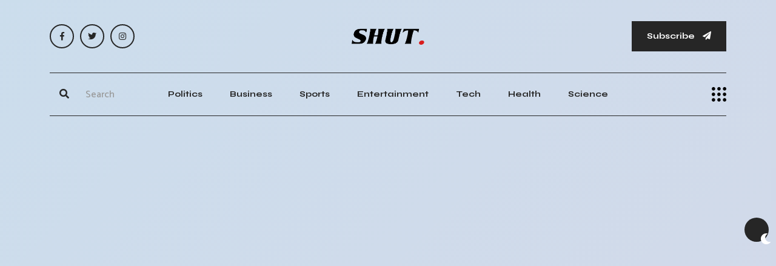

--- FILE ---
content_type: text/html; charset=UTF-8
request_url: https://shut.net/topic/santa-clara-california-news
body_size: 13869
content:
<!doctype html>
<html class="no-js" lang="en">

    <head>

        <!--========= Required meta tags =========-->
        <meta charset="utf-8">
        <meta http-equiv="x-ua-compatible" content="ie=edge">
        <meta name="viewport" content="width=device-width, initial-scale=1, shrink-to-fit=no">
		<meta name="robots" content="max-image-preview:large">


        <!--====== Title ======-->
		<title>Santa Clara, California News & Breaking Stories</title>
				<meta name="description" content="Read the latest Santa Clara, California News. Breaking Stories, Be Inspired, don't settle for fake Santa Clara, California news" /> 
				
				
						<link rel="canonical" href="https://shut.net/topic/santa-clara-california-news" />
					

        <!--====== Favicon ======-->
        <link rel="icon" href="/assets/img/logo/favicon.webp" type="images/x-icon">

        <!--====== CSS Here ======-->
        <link rel="stylesheet" href="/assets/css/bootstrap.min.css">
        <link rel="stylesheet" href="/assets/css/font-awesome.min.css">
		<link rel="stylesheet" href="/assets/css/meanmenu.min.css">
		<link rel="stylesheet" href="/assets/css/main.css">
		        <!--
		
        <link rel="stylesheet" href="/assets/css/owl.carousel.min.css">
        <link rel="stylesheet" href="/assets/css/animate.min.css">
		-->
		
					
		
			

	
		<link rel="alternate" title="SHUT NEWS / RSS" type="application/rss+xml" href="https://shut.net/inc/feed.php"/>
			
			
		
    <script type="application/ld+json">
    {
      "@context": "https://schema.org",
      "@type": "NewsMediaOrganization",
      "url": "https://shut.net",
      "logo": "https://shut.net/assets/img/logo/logo.webp"
    }
    </script>	

		


<script>
  (function (s, e, n, d, er) {
    s['Sender'] = er;
    s[er] = s[er] || function () {
      (s[er].q = s[er].q || []).push(arguments)
    }, s[er].l = 1 * new Date();
    var a = e.createElement(n),
        m = e.getElementsByTagName(n)[0];
    a.async = 1;
    a.src = d;
    m.parentNode.insertBefore(a, m)
  })(window, document, 'script', 'https://cdn.sender.net/accounts_resources/universal.js', 'sender');
  sender('b9c0da7a885229')
</script>

<script async src="https://pagead2.googlesyndication.com/pagead/js/adsbygoogle.js?client=ca-pub-1307844639461750"
     crossorigin="anonymous"></script>


<link rel="preconnect" href="https://adservice.google.com/" crossorigin="anonymous">
<link rel="preconnect" href="https://googleads.g.doubleclick.net/" crossorigin="anonymous">
<link rel="preconnect" href="https://www.googletagmanager.com" crossorigin="anonymous">
<link rel='preconnect' href='https://pagead2.googlesyndication.com' crossorigin="anonymous" />
<link rel='preconnect' href='https://ciniaqrjua.cloudimg.io' crossorigin="anonymous" />
<link rel='preconnect' href='https://cdn.sender.net' crossorigin="anonymous" />
<link rel='preconnect' href='https://fonts.gstatic.com' crossorigin="anonymous" />
<link rel="dns-prefetch" href="https://tpc.googlesyndication.com/">

    <script data-cfasync="false" nonce="e7ad5035-32f3-4881-8a1b-a400e5411722">try{(function(w,d){!function(j,k,l,m){if(j.zaraz)console.error("zaraz is loaded twice");else{j[l]=j[l]||{};j[l].executed=[];j.zaraz={deferred:[],listeners:[]};j.zaraz._v="5874";j.zaraz._n="e7ad5035-32f3-4881-8a1b-a400e5411722";j.zaraz.q=[];j.zaraz._f=function(n){return async function(){var o=Array.prototype.slice.call(arguments);j.zaraz.q.push({m:n,a:o})}};for(const p of["track","set","debug"])j.zaraz[p]=j.zaraz._f(p);j.zaraz.init=()=>{var q=k.getElementsByTagName(m)[0],r=k.createElement(m),s=k.getElementsByTagName("title")[0];s&&(j[l].t=k.getElementsByTagName("title")[0].text);j[l].x=Math.random();j[l].w=j.screen.width;j[l].h=j.screen.height;j[l].j=j.innerHeight;j[l].e=j.innerWidth;j[l].l=j.location.href;j[l].r=k.referrer;j[l].k=j.screen.colorDepth;j[l].n=k.characterSet;j[l].o=(new Date).getTimezoneOffset();if(j.dataLayer)for(const t of Object.entries(Object.entries(dataLayer).reduce((u,v)=>({...u[1],...v[1]}),{})))zaraz.set(t[0],t[1],{scope:"page"});j[l].q=[];for(;j.zaraz.q.length;){const w=j.zaraz.q.shift();j[l].q.push(w)}r.defer=!0;for(const x of[localStorage,sessionStorage])Object.keys(x||{}).filter(z=>z.startsWith("_zaraz_")).forEach(y=>{try{j[l]["z_"+y.slice(7)]=JSON.parse(x.getItem(y))}catch{j[l]["z_"+y.slice(7)]=x.getItem(y)}});r.referrerPolicy="origin";r.src="/cdn-cgi/zaraz/s.js?z="+btoa(encodeURIComponent(JSON.stringify(j[l])));q.parentNode.insertBefore(r,q)};["complete","interactive"].includes(k.readyState)?zaraz.init():j.addEventListener("DOMContentLoaded",zaraz.init)}}(w,d,"zarazData","script");window.zaraz._p=async d$=>new Promise(ea=>{if(d$){d$.e&&d$.e.forEach(eb=>{try{const ec=d.querySelector("script[nonce]"),ed=ec?.nonce||ec?.getAttribute("nonce"),ee=d.createElement("script");ed&&(ee.nonce=ed);ee.innerHTML=eb;ee.onload=()=>{d.head.removeChild(ee)};d.head.appendChild(ee)}catch(ef){console.error(`Error executing script: ${eb}\n`,ef)}});Promise.allSettled((d$.f||[]).map(eg=>fetch(eg[0],eg[1])))}ea()});zaraz._p({"e":["(function(w,d){})(window,document)"]});})(window,document)}catch(e){throw fetch("/cdn-cgi/zaraz/t"),e;};</script></head>
	
<!-- Google tag (gtag.js) 
<script async src="https://www.googletagmanager.com/gtag/js?id=G-CDL1H108TC"></script>
<script>
  window.dataLayer = window.dataLayer || [];
  function gtag(){dataLayer.push(arguments);}
  gtag('js', new Date());

  gtag('config', 'G-CDL1H108TC');
</script>	


    <script type="application/javascript" src="https://sdki.truepush.com/sdk/v2.0.4/app.js" async></script>
    <script>
    var truepush = window.truepush || [];
            
    truepush.push(function(){
        truepush.Init({
            id: "64b0599e2cdbba21cd6f4583"
        },function(error){
          if(error) console.error(error);
        })
    })
    </script>
-->
    <body>
	
        <!--[if lt IE 8]>
            <p class="browserupgrade">You are using an <strong>outdated</strong> browser. Please <a href="http://browsehappy.com/">upgrade your browser</a> to improve your experience.</p>
        <![endif]-->

        <div class="ta-main-wrapper">
            <!-- preloader start 
            <div class="ta-page-animation-overlay">
                <div class="ta-logo">
                    <a href="/">
                        <img width="120" height="30" class="hide-on-dark" src="/assets/img/logo/logo.webp" alt="logo">
                        <img width="120" height="30" class="show-on-dark" src="/assets/img/logo/logo-white.webp" alt="logo">
                    </a>
                </div>
            </div>
            <!-- preloader end -->

            <!-- theme switcher start -->
            <div class="ta-theme-switcher-wrapper">
                <nav class="ta-theme-switcher">
                    <span class="ta-theme-switcher__btn light-mode" data-ta-switcher-btn><i class="fa fa-sun"></i></span>
                    <span class="ta-theme-switcher__mode" data-ta-switcher-mode></span>
                    <span class="ta-theme-switcher__btn dark-mode" data-ta-switcher-btn><i class="fa fa-moon"></i></span>
                </nav>
            </div>
            <!-- theme switcher end -->

            <!-- back to top start -->
            <div class="progress-wrap">
                <svg class="progress-circle svg-content" width="100%" height="100%" viewBox="-1 -1 102 102">
                    <path d="M50,1 a49,49 0 0,1 0,98 a49,49 0 0,1 0,-98" />
                </svg>
            </div>
            <!-- back to top end -->

            <!-- header start -->
            <header class="ta-header">
                <div class="ta-header__top">
                    <div class="container">
                        <div class="row">
                            <div class="col-md-3 align-self-center d-none d-md-block">
                                <div class="ta-social-links d-flex align-items-center">
									<a rel="nofollow" aria-label="FB Social" href="https://www.facebook.com/shutnews"><i class="fab fa-facebook-f"></i></a>
									<a rel="nofollow" aria-label="Twitter Social" href="https://twitter.com/shutnews"><i class="fab fa-twitter"></i></a>
									<a rel="nofollow" aria-label="Instagram Social" href="https://www.instagram.com/shut.news/"><i class="fab fa-instagram"></i></a>		
                                </div>
                            </div>
                            <div class="col-md-6 align-self-center">
                                <div class="ta-header__top__center">
                                    <div class="ta-logo">
									<a href="/">                                            <img width="120" height="30" class="hide-on-dark" src="/assets/img/logo/logo.webp" alt="logo">
                                            <img width="120" height="30" class="show-on-dark" src="/assets/img/logo/logo-white.webp" alt="logo">
                                        </a>
                                    </div>
                                </div>
                            </div>
                            <div class="col-md-3 align-self-center d-none d-md-block">
                                <div class="ta-header__top__right">
                                    <button id="mySubs" class="ta-button">Subscribe <i class="fa fa-paper-plane"></i></button>
                                </div>
                            </div>
                        </div>
                    </div>
                </div>
                <div class="ta-header__menuarea bg-white-on-sticky" id="ta-sticky-header">
                    <div class="container">
                        <div class="row">
                            <div class="col-xl-12">
                                <div class="menu-area-wrapper menu-area-wrapper__nobg bg-white-on-sticky ta-border-bottom ta-border-top ta-border-top__bg">
                                    <div class="row">
                                            <div class="col-xl-2 col-lg-2 col-md-6 col-8 align-self-center">
                                                <div class="ta-header__menuarea__right justify-content-start">
                                                    <div class="ta-search">
                                                        <form method="get" action="/search.php">
                                                            <div>
                                                                <button style="height:48px;width:48px" type="submit" aria-label="Submit"><i class="fa fa-search"></i></button>
                                                                <input type="text" name="q" placeholder="Search">
                                                                <span class="ta-underline"></span>
                                                            </div>
                                                        </form>
                                                    </div>
                                                </div>
                                            </div>
                                        <div class="col-xl-8 col-lg-9 d-none d-lg-block align-self-center">
                                            <div class="ta-main-menu text-center">
                                                <nav id="ta-navbar">
                                                    <ul class="justify-content-center">
																													<li><a href="/category/politics">Politics</a></li>
															<li><a href="/category/business">Business</a></li>
															<li><a href="/category/sports">Sports</a></li>
															<li><a href="/category/arts-and-entertainment">Entertainment</a></li>
															<li><a href="/category/technology">Tech</a></li>
															<li><a href="/category/health">Health</a></li>
															<li><a href="/category/science">Science</a></li>
														                                                    </ul>
                                                </nav>
                                            </div>
                                        </div>
                                        <div class="col-xl-2 col-lg-1 col-md-6 col-4 d-flex align-self-center justify-content-end">
                                                <button class="side-info-trigger side-info-trigger__dark" data-ta-sideinfo-trigger>
                                                    <img width="24" height="24" src="/assets/img/icons/side-info-icon.webp" alt="side info icon">
                                                </button>
                                            </div>
                                    </div>
                                </div>
                            </div>
                        </div>
                    </div>
                </div>
            </header>
            <!-- header end -->

            <!-- overlay start -->
            <div class="ta-overlay"></div>
            <!-- overlay end -->

            <!-- sideinfo start -->
            <div class="ta-side-info-wrapper">
                <button class="ta-info-close" data-ta-close>Close</button>
                <div class="top pb-60">
                    <div class="ta-logo">
                        <a href="/">                            <img width="120" height="30" class="hide-on-dark" src="/assets/img/logo/logo.webp" alt="logo">
                            <img width="120" height="30" class="show-on-dark" src="/assets/img/logo/logo-white.webp" alt="logo">
                        </a>
                    </div>
                </div>
                <div class="middle mt-50">
                    <h3 class="ta-title">Newspaper that inspires change. Breaking stories that shake the world. Be informed, Don't Settle for Fake News.</h3>
                </div>
                <div class="bottom-wrapper mt-75">
                    <div class="ta-mobile-menu"></div>
                    <div class="infos">
                        <span class="sub-heading mb-35"></span>
                        <p>7939 NW 21st St <br>
                            Miami, Florida</p>
                        <div class="ta-social-links d-flex align-items-center pt-55">
								<a rel="nofollow" aria-label="FB Social" href="https://www.facebook.com/shutnews"><i class="fab fa-facebook-f"></i></a>
								<a rel="nofollow" aria-label="Twitter Social" href="https://twitter.com/shutnews"><i class="fab fa-twitter"></i></a>
								<a rel="nofollow" aria-label="Instagram Social" href="https://www.instagram.com/shut.news/"><i class="fab fa-instagram"></i></a>		
                        </div>
                    </div>
                    <div class="ta-big-menu d-none d-lg-block d-lg-block">
                        <nav>
                            <ul class="list-unstyled">
							                                <li><a href="/category/business">Business</a></li>
                                <li><a href="/category/politics">Politics</a></li>
                                <li><a href="/category/sports">Sports</a></li>
                                <li><a href="/category/arts-and-entertainment">Arts & Entertainment</a></li>
								<li><a href="/category/technology">Tech</a></li>
								<li><a href="/category/health">Health</a></li>
								<li><a href="/category/science">Science</a></li>
								<li><a href="/category/environment">Environment</a></li>
							                            </ul>
                        </nav>
                    </div>
                </div>
            </div>
            <!-- sideinfo end -->


<div class="text-center mt-20" style="min-width: 300px; min-height: 300px;">
			
<script async src="https://pagead2.googlesyndication.com/pagead/js/adsbygoogle.js?client=ca-pub-1307844639461750"
     crossorigin="anonymous"></script>
<!-- SHUT Responsive Top -->
<ins class="adsbygoogle"
     style="display:block"
     data-ad-client="ca-pub-1307844639461750"
     data-ad-slot="1884702085"
     data-ad-format="auto"
     data-full-width-responsive="true"></ins>
<script>
     (adsbygoogle = window.adsbygoogle || []).push({});
</script>			

</div>            <main>
                <!-- featured post area start -->
                <div class="featured-post-area pt-60">
                    <div class="container">
					<div class="row">
						<div class="col-xl-12">
							<div class="ta-section-heading ta-section-heading__long-border mb-50">
								<h1 class="ta-title ta-title--mid pr-130">
									<span class="ta-title__tag">Santa Clara, California News & Breaking Stories</span>
									<span class="ta-long-border"></span>
								</h1>
							</div>
						</div>
					</div>					
					
        <div class="ta-blog-area pb-110">
            <div class="container">
                <div class="row">
                    <div class="col-xl-12">
                        <div class="row ta-column-gap-30 mt-none-30">
						
												
							<div class="col-xl-4 col-lg-4 mt-30">
                                <article class="ta-blog-box ta-thumb-zoom ta-blog-box__style-2 ta-stroke ">
                                    <div class="thumb ">
                                       <img src="/images/li/ve/live-brazil-vs-colombia-copa-america-2024-match-photo-gallery.webp" alt="LIVE Brazil vs Colombia Copa America 2024 match photo gallery">
                                    </div>
                                    <div class="content ">
										<ul class="ta-blog-box__meta-info meta-infos d-flex justify-content-center align-items-center list-unstyled tfy-neg-30 ta-stroke ">
											<li>4th Jul 2024</li>
										</ul>
										<h3 class="ta-blog-box__title ta-blog-box__title--small ta-border-effect "><a href="/2024/07/04/news-live-brazil-vs-colombia-copa-america-2024-match-photo-gallery">LIVE Brazil vs Colombia Copa America 2024 match photo gallery</a></h3>
										<div class="excerpt excerpt__small mt-15">
											<p>Exciting Copa America match between Brazil and Colombia with passionate fans and players warming up. Check out the photos! #CopaAmerica2024</p>
										</div>
                                    </div>
                                </article>
                            </div>
												
							<div class="col-xl-4 col-lg-4 mt-30">
                                <article class="ta-blog-box ta-thumb-zoom ta-blog-box__style-2 ta-stroke ">
                                    <div class="thumb ">
                                       <img src="/images/br/az/brazil-colombia-match-time-odds-predicted-lineup-picks-live-stream-watch-copa-america-online.webp" alt="Brazil Colombia match time odds predicted lineup picks live stream watch Copa America online">
                                    </div>
                                    <div class="content ">
										<ul class="ta-blog-box__meta-info meta-infos d-flex justify-content-center align-items-center list-unstyled tfy-neg-30 ta-stroke ">
											<li>2nd Jul 2024</li>
										</ul>
										<h3 class="ta-blog-box__title ta-blog-box__title--small ta-border-effect "><a href="/2024/07/02/news-brazil-colombia-match-time-odds-predicted-lineup-picks-live-stream-watch-copa-america-online">Brazil Colombia match time odds predicted lineup picks live stream watch Copa America online</a></h3>
										<div class="excerpt excerpt__small mt-15">
											<p>Brazil and Colombia face off in Copa America Group D, with both teams eyeing the top spot. A crucial match awaits.</p>
										</div>
                                    </div>
                                </article>
                            </div>
												
							<div class="col-xl-4 col-lg-4 mt-30">
                                <article class="ta-blog-box ta-thumb-zoom ta-blog-box__style-2 ta-stroke ">
                                    <div class="thumb ">
                                       <img src="/images/na/pa/napa-county-bay-area-heat-advisory-tuesday.webp" alt="Napa County Bay Area heat advisory Tuesday">
                                    </div>
                                    <div class="content ">
										<ul class="ta-blog-box__meta-info meta-infos d-flex justify-content-center align-items-center list-unstyled tfy-neg-30 ta-stroke ">
											<li>11th Jun 2024</li>
										</ul>
										<h3 class="ta-blog-box__title ta-blog-box__title--small ta-border-effect "><a href="/2024/06/11/news-napa-county-bay-area-heat-advisory-tuesday">Napa County Bay Area heat advisory Tuesday</a></h3>
										<div class="excerpt excerpt__small mt-15">
											<p>Beat the heat with a visit to America's national parks this summer. Check out the curated list for the best spots.</p>
										</div>
                                    </div>
                                </article>
                            </div>
												
							<div class="col-xl-4 col-lg-4 mt-30">
                                <article class="ta-blog-box ta-thumb-zoom ta-blog-box__style-2 ta-stroke ">
                                    <div class="thumb ">
                                       <img src="/images/st/ro/strong-nvda-report-indices-afloat-hawkish-fomc-minutes.webp" alt="Strong NVDA report indices afloat hawkish FOMC minutes">
                                    </div>
                                    <div class="content ">
										<ul class="ta-blog-box__meta-info meta-infos d-flex justify-content-center align-items-center list-unstyled tfy-neg-30 ta-stroke ">
											<li>23rd May 2024</li>
										</ul>
										<h3 class="ta-blog-box__title ta-blog-box__title--small ta-border-effect "><a href="/2024/05/23/news-strong-nvda-report-indices-afloat-hawkish-fomc-minutes">Strong NVDA report indices afloat hawkish FOMC minutes</a></h3>
										<div class="excerpt excerpt__small mt-15">
											<p>Stock indices in the US closed lower, but Nvidia's strong earnings boosted the market. Global markets struggled amid inflation concerns.</p>
										</div>
                                    </div>
                                </article>
                            </div>
												
							<div class="col-xl-4 col-lg-4 mt-30">
                                <article class="ta-blog-box ta-thumb-zoom ta-blog-box__style-2 ta-stroke ">
                                    <div class="thumb ">
                                       <img src="/images/ok/c-/okc-thunder-advances-to-2nd-round-of-nba-playoffs-for-first-time-since-2016.webp" alt="OKC Thunder advances to 2nd round of NBA playoffs for first time since 2016">
                                    </div>
                                    <div class="content ">
										<ul class="ta-blog-box__meta-info meta-infos d-flex justify-content-center align-items-center list-unstyled tfy-neg-30 ta-stroke ">
											<li>30th Apr 2024</li>
										</ul>
										<h3 class="ta-blog-box__title ta-blog-box__title--small ta-border-effect "><a href="/2024/04/30/news-okc-thunder-advances-to-2nd-round-of-nba-playoffs-for-first-time-since-2016">OKC Thunder advances to 2nd round of NBA playoffs for first time since 2016</a></h3>
										<div class="excerpt excerpt__small mt-15">
											<p>New Orleans Pelicans fight for their playoff lives against Oklahoma City Thunder in intense Game 4 showdown. Thunder sweep series.</p>
										</div>
                                    </div>
                                </article>
                            </div>
												
							<div class="col-xl-4 col-lg-4 mt-30">
                                <article class="ta-blog-box ta-thumb-zoom ta-blog-box__style-2 ta-stroke ">
                                    <div class="thumb ">
                                       <img src="/images/go/nz/gonzaga-basketball-bulldogs-sleeper-wcc-tournament.webp" alt="Gonzaga basketball: Bulldogs sleeper WCC Tournament">
                                    </div>
                                    <div class="content ">
										<ul class="ta-blog-box__meta-info meta-infos d-flex justify-content-center align-items-center list-unstyled tfy-neg-30 ta-stroke ">
											<li>1st Mar 2024</li>
										</ul>
										<h3 class="ta-blog-box__title ta-blog-box__title--small ta-border-effect "><a href="/2024/03/01/news-gonzaga-basketball-bulldogs-sleeper-wcc-tournament">Gonzaga basketball: Bulldogs sleeper WCC Tournament</a></h3>
										<div class="excerpt excerpt__small mt-15">
											<p>Gonzaga aims for 25th straight NCAA Tournament appearance with strong offense and X-Factor Ben Gregg leading the way to success.</p>
										</div>
                                    </div>
                                </article>
                            </div>
												
							<div class="col-xl-4 col-lg-4 mt-30">
                                <article class="ta-blog-box ta-thumb-zoom ta-blog-box__style-2 ta-stroke ">
                                    <div class="thumb ">
                                       <img src="/images/nu/gg/nuggets-warriors-watch-stream-lineups-injury-reports-broadcast-sunday.webp" alt="Nuggets Warriors watch stream lineups injury reports broadcast Sunday">
                                    </div>
                                    <div class="content ">
										<ul class="ta-blog-box__meta-info meta-infos d-flex justify-content-center align-items-center list-unstyled tfy-neg-30 ta-stroke ">
											<li>26th Feb 2024</li>
										</ul>
										<h3 class="ta-blog-box__title ta-blog-box__title--small ta-border-effect "><a href="/2024/02/26/news-nuggets-warriors-watch-stream-lineups-injury-reports-broadcast-sunday">Nuggets Warriors watch stream lineups injury reports broadcast Sunday</a></h3>
										<div class="excerpt excerpt__small mt-15">
											<p>The Golden State Warriors are on a hot streak, winning eight of their last 10 games, and are set to face the defending champion Denver Nuggets.</p>
										</div>
                                    </div>
                                </article>
                            </div>
												
							<div class="col-xl-4 col-lg-4 mt-30">
                                <article class="ta-blog-box ta-thumb-zoom ta-blog-box__style-2 ta-stroke ">
                                    <div class="thumb ">
                                       <img src="/images/br/oc/brock-purdy-regrets-not-targeting-brandon-aiyuk-in-49ers-super-bowl-loss.webp" alt="Brock Purdy regrets not targeting Brandon Aiyuk in 49ers Super Bowl loss">
                                    </div>
                                    <div class="content ">
										<ul class="ta-blog-box__meta-info meta-infos d-flex justify-content-center align-items-center list-unstyled tfy-neg-30 ta-stroke ">
											<li>14th Feb 2024</li>
										</ul>
										<h3 class="ta-blog-box__title ta-blog-box__title--small ta-border-effect "><a href="/2024/02/14/news-brock-purdy-regrets-not-targeting-brandon-aiyuk-in-49ers-super-bowl-loss">Brock Purdy regrets not targeting Brandon Aiyuk in 49ers Super Bowl loss</a></h3>
										<div class="excerpt excerpt__small mt-15">
											<p>Patrick Mahomes leads the Kansas City Chiefs to a Super Bowl win, while Brock Purdy is hailed as the 49ers' future star.</p>
										</div>
                                    </div>
                                </article>
                            </div>
												
							<div class="col-xl-4 col-lg-4 mt-30">
                                <article class="ta-blog-box ta-thumb-zoom ta-blog-box__style-2 ta-stroke ">
                                    <div class="thumb ">
                                       <img src="/images/at/an/atandt-stadium-super-bowl-hosting-cowboys-trip.webp" alt="AT&T Stadium Super Bowl hosting, Cowboys trip">
                                    </div>
                                    <div class="content ">
										<ul class="ta-blog-box__meta-info meta-infos d-flex justify-content-center align-items-center list-unstyled tfy-neg-30 ta-stroke ">
											<li>12th Feb 2024</li>
										</ul>
										<h3 class="ta-blog-box__title ta-blog-box__title--small ta-border-effect "><a href="/2024/02/12/news-atandt-stadium-super-bowl-hosting-cowboys-trip">AT&T Stadium Super Bowl hosting, Cowboys trip</a></h3>
										<div class="excerpt excerpt__small mt-15">
											<p>Jerry Jones built AT&T Stadium 13 years ago, but the Super Bowl has yet to return. Is it the Cowboys' turn?</p>
										</div>
                                    </div>
                                </article>
                            </div>
												
							<div class="col-xl-4 col-lg-4 mt-30">
                                <article class="ta-blog-box ta-thumb-zoom ta-blog-box__style-2 ta-stroke ">
                                    <div class="thumb ">
                                       <img src="/images/hi/dd/hidden-message-in-49er-kyle-juszczyks-wife-kristins-jacket-for-nfc-championship-win-yahoo-sports.webp" alt="Hidden Message in 49er Kyle Juszczyk's Wife Kristin's Jacket for NFC Championship Win - Yahoo Sports">
                                    </div>
                                    <div class="content ">
										<ul class="ta-blog-box__meta-info meta-infos d-flex justify-content-center align-items-center list-unstyled tfy-neg-30 ta-stroke ">
											<li>29th Jan 2024</li>
										</ul>
										<h3 class="ta-blog-box__title ta-blog-box__title--small ta-border-effect "><a href="/2024/01/29/news-hidden-message-in-49er-kyle-juszczyks-wife-kristins-jacket-for-nfc-championship-win-yahoo-sports">Hidden Message in 49er Kyle Juszczyk's Wife Kristin's Jacket for NFC Championship Win - Yahoo Sports</a></h3>
										<div class="excerpt excerpt__small mt-15">
											<p>Kristin Juszczyk's custom coat with a secret message inside goes viral after the 49ers secure their spot in the Super Bowl.</p>
										</div>
                                    </div>
                                </article>
                            </div>
												
							<div class="col-xl-4 col-lg-4 mt-30">
                                <article class="ta-blog-box ta-thumb-zoom ta-blog-box__style-2 ta-stroke ">
                                    <div class="thumb ">
                                       <img src="/images/ch/ie/chiefs-niners-super-bowl-rematch-daily-times.webp" alt="Chiefs Niners Super Bowl rematch - Daily Times">
                                    </div>
                                    <div class="content ">
										<ul class="ta-blog-box__meta-info meta-infos d-flex justify-content-center align-items-center list-unstyled tfy-neg-30 ta-stroke ">
											<li>29th Jan 2024</li>
										</ul>
										<h3 class="ta-blog-box__title ta-blog-box__title--small ta-border-effect "><a href="/2024/01/29/news-chiefs-niners-super-bowl-rematch-daily-times">Chiefs Niners Super Bowl rematch - Daily Times</a></h3>
										<div class="excerpt excerpt__small mt-15">
											<p>Kansas City Chiefs and San Francisco 49ers set up a Super Bowl rematch after dramatic playoff wins. Detroit Lions regret risky decisions.</p>
										</div>
                                    </div>
                                </article>
                            </div>
												
							<div class="col-xl-4 col-lg-4 mt-30">
                                <article class="ta-blog-box ta-thumb-zoom ta-blog-box__style-2 ta-stroke ">
                                    <div class="thumb ">
                                       <img src="/images/br/oc/brock-purdy-leads-49ers-to-comeback-victory-over-lions-advances-to-super-bowl.webp" alt="Brock Purdy leads 49ers to comeback victory over Lions, advances to Super Bowl">
                                    </div>
                                    <div class="content ">
										<ul class="ta-blog-box__meta-info meta-infos d-flex justify-content-center align-items-center list-unstyled tfy-neg-30 ta-stroke ">
											<li>29th Jan 2024</li>
										</ul>
										<h3 class="ta-blog-box__title ta-blog-box__title--small ta-border-effect "><a href="/2024/01/29/news-brock-purdy-leads-49ers-to-comeback-victory-over-lions-advances-to-super-bowl">Brock Purdy leads 49ers to comeback victory over Lions, advances to Super Bowl</a></h3>
										<div class="excerpt excerpt__small mt-15">
											<p>49ers overcome a 17-point deficit to reach the Super Bowl after a 34-31 win over the Detroit Lions.</p>
										</div>
                                    </div>
                                </article>
                            </div>
												
							<div class="col-xl-4 col-lg-4 mt-30">
                                <article class="ta-blog-box ta-thumb-zoom ta-blog-box__style-2 ta-stroke ">
                                    <div class="thumb ">
                                       <img src="/images/ja/hm/jahmyr-gibbs-scores-key-td-as-detroit-lions-win-nfl-playoffs.webp" alt="Jahmyr Gibbs scores key TD as Detroit Lions win NFL playoffs">
                                    </div>
                                    <div class="content ">
										<ul class="ta-blog-box__meta-info meta-infos d-flex justify-content-center align-items-center list-unstyled tfy-neg-30 ta-stroke ">
											<li>22nd Jan 2024</li>
										</ul>
										<h3 class="ta-blog-box__title ta-blog-box__title--small ta-border-effect "><a href="/2024/01/22/news-jahmyr-gibbs-scores-key-td-as-detroit-lions-win-nfl-playoffs">Jahmyr Gibbs scores key TD as Detroit Lions win NFL playoffs</a></h3>
										<div class="excerpt excerpt__small mt-15">
											<p>Rookie running back Jahmyr Gibbs scores game-winning touchdown as Detroit Lions defeat Tampa Bay Buccaneers 31-23 in NFC playoffs.</p>
										</div>
                                    </div>
                                </article>
                            </div>
												
							<div class="col-xl-4 col-lg-4 mt-30">
                                <article class="ta-blog-box ta-thumb-zoom ta-blog-box__style-2 ta-stroke ">
                                    <div class="thumb ">
                                       <img src="/images/49/er/49ers-score-late-to-stave-off-packers-upset-efforts-24-21-yahoo-sports.webp" alt="49ers score late to stave off Packers upset efforts, 24-21 - Yahoo Sports">
                                    </div>
                                    <div class="content ">
										<ul class="ta-blog-box__meta-info meta-infos d-flex justify-content-center align-items-center list-unstyled tfy-neg-30 ta-stroke ">
											<li>21st Jan 2024</li>
										</ul>
										<h3 class="ta-blog-box__title ta-blog-box__title--small ta-border-effect "><a href="/2024/01/21/news-49ers-score-late-to-stave-off-packers-upset-efforts-24-21-yahoo-sports">49ers score late to stave off Packers upset efforts, 24-21 - Yahoo Sports</a></h3>
										<div class="excerpt excerpt__small mt-15">
											<p>"49ers make history with 24-21 comeback win over Packers, advance to NFC Championship Game. McCaffrey scores game-winning TD."</p>
										</div>
                                    </div>
                                </article>
                            </div>
												
							<div class="col-xl-4 col-lg-4 mt-30">
                                <article class="ta-blog-box ta-thumb-zoom ta-blog-box__style-2 ta-stroke ">
                                    <div class="thumb ">
                                       <img src="/images/de/eb/deebo-samuel-injury-update-ruled-out-of-49ers-packers-game.webp" alt="Deebo Samuel injury update: ruled out of 49ers-Packers game">
                                    </div>
                                    <div class="content ">
										<ul class="ta-blog-box__meta-info meta-infos d-flex justify-content-center align-items-center list-unstyled tfy-neg-30 ta-stroke ">
											<li>21st Jan 2024</li>
										</ul>
										<h3 class="ta-blog-box__title ta-blog-box__title--small ta-border-effect "><a href="/2024/01/21/news-deebo-samuel-injury-update-ruled-out-of-49ers-packers-game">Deebo Samuel injury update: ruled out of 49ers-Packers game</a></h3>
										<div class="excerpt excerpt__small mt-15">
											<p>"Deebo Samuel suffers head and shoulder injuries, exits game early. San Francisco still leads Green Bay at halftime."</p>
										</div>
                                    </div>
                                </article>
                            </div>
												
							<div class="col-xl-4 col-lg-4 mt-30">
                                <article class="ta-blog-box ta-thumb-zoom ta-blog-box__style-2 ta-stroke ">
                                    <div class="thumb ">
                                       <img src="/images/49/er/49ers-packers-player-props-christian-mccaffrey-lead-charge.webp" alt="49ers Packers player props Christian McCaffrey lead charge">
                                    </div>
                                    <div class="content ">
										<ul class="ta-blog-box__meta-info meta-infos d-flex justify-content-center align-items-center list-unstyled tfy-neg-30 ta-stroke ">
											<li>21st Jan 2024</li>
										</ul>
										<h3 class="ta-blog-box__title ta-blog-box__title--small ta-border-effect "><a href="/2024/01/21/news-49ers-packers-player-props-christian-mccaffrey-lead-charge">49ers Packers player props Christian McCaffrey lead charge</a></h3>
										<div class="excerpt excerpt__small mt-15">
											<p>The Green Bay Packers and San Francisco 49ers will make history in their NFC Divisional Round contest at Levi's Stadium.</p>
										</div>
                                    </div>
                                </article>
                            </div>
												
							<div class="col-xl-4 col-lg-4 mt-30">
                                <article class="ta-blog-box ta-thumb-zoom ta-blog-box__style-2 ta-stroke ">
                                    <div class="thumb ">
                                       <img src="/images/pa/ck/packers-vs-49ers-livestream-watch-nfl-playoff-game-online.webp" alt="Packers vs 49ers Livestream: Watch NFL Playoff Game Online">
                                    </div>
                                    <div class="content ">
										<ul class="ta-blog-box__meta-info meta-infos d-flex justify-content-center align-items-center list-unstyled tfy-neg-30 ta-stroke ">
											<li>20th Jan 2024</li>
										</ul>
										<h3 class="ta-blog-box__title ta-blog-box__title--small ta-border-effect "><a href="/2024/01/20/news-packers-vs-49ers-livestream-watch-nfl-playoff-game-online">Packers vs 49ers Livestream: Watch NFL Playoff Game Online</a></h3>
										<div class="excerpt excerpt__small mt-15">
											<p>How to watch the Green Bay Packers vs. San Francisco 49ers NFC Divisional game for free without cable. Get the details here!</p>
										</div>
                                    </div>
                                </article>
                            </div>
												
							<div class="col-xl-4 col-lg-4 mt-30">
                                <article class="ta-blog-box ta-thumb-zoom ta-blog-box__style-2 ta-stroke ">
                                    <div class="thumb ">
                                       <img src="/images/gr/ee/green-bay-packers-host-pep-rally-and-offer-discounted-tickets-for-49ers-game.webp" alt="Green Bay Packers host pep rally and offer discounted tickets for 49ers game">
                                    </div>
                                    <div class="content ">
										<ul class="ta-blog-box__meta-info meta-infos d-flex justify-content-center align-items-center list-unstyled tfy-neg-30 ta-stroke ">
											<li>20th Jan 2024</li>
										</ul>
										<h3 class="ta-blog-box__title ta-blog-box__title--small ta-border-effect "><a href="/2024/01/20/news-green-bay-packers-host-pep-rally-and-offer-discounted-tickets-for-49ers-game">Green Bay Packers host pep rally and offer discounted tickets for 49ers game</a></h3>
										<div class="excerpt excerpt__small mt-15">
											<p>Green Bay Packers host pep rally in Palo Alto, free admission. Ticket prices for game dropping. Game broadcast on Fox.</p>
										</div>
                                    </div>
                                </article>
                            </div>
												
							<div class="col-xl-4 col-lg-4 mt-30">
                                <article class="ta-blog-box ta-thumb-zoom ta-blog-box__style-2 ta-stroke ">
                                    <div class="thumb ">
                                       <img src="/images/pu/ka/puka-nacua-sets-rookie-record-for-receiving-as-rams-beat-49ers-to-wrap-season-at-10-7.webp" alt="Puka Nacua sets rookie record for receiving as Rams beat 49ers to wrap season at 10-7">
                                    </div>
                                    <div class="content ">
										<ul class="ta-blog-box__meta-info meta-infos d-flex justify-content-center align-items-center list-unstyled tfy-neg-30 ta-stroke ">
											<li>8th Jan 2024</li>
										</ul>
										<h3 class="ta-blog-box__title ta-blog-box__title--small ta-border-effect "><a href="/2024/01/08/news-puka-nacua-sets-rookie-record-for-receiving-as-rams-beat-49ers-to-wrap-season-at-10-7">Puka Nacua sets rookie record for receiving as Rams beat 49ers to wrap season at 10-7</a></h3>
										<div class="excerpt excerpt__small mt-15">
											<p>Rams rookie Puka Nacua breaks NFL records as team clinches playoff berth. Playoffs start next Saturday with Wild Card Round.</p>
										</div>
                                    </div>
                                </article>
                            </div>
												
							<div class="col-xl-4 col-lg-4 mt-30">
                                <article class="ta-blog-box ta-thumb-zoom ta-blog-box__style-2 ta-stroke ">
                                    <div class="thumb ">
                                       <img src="/images/ra/ms/rams-vs-49ers-livestream-watch-nfl-week-18-online-today.webp" alt="Rams vs 49ers Livestream: Watch NFL Week 18 Online Today">
                                    </div>
                                    <div class="content ">
										<ul class="ta-blog-box__meta-info meta-infos d-flex justify-content-center align-items-center list-unstyled tfy-neg-30 ta-stroke ">
											<li>8th Jan 2024</li>
										</ul>
										<h3 class="ta-blog-box__title ta-blog-box__title--small ta-border-effect "><a href="/2024/01/08/news-rams-vs-49ers-livestream-watch-nfl-week-18-online-today">Rams vs 49ers Livestream: Watch NFL Week 18 Online Today</a></h3>
										<div class="excerpt excerpt__small mt-15">
											<p>Watch the Rams and 49ers game even if it's not on your local Fox channel with a VPN and live TV streaming.</p>
										</div>
                                    </div>
                                </article>
                            </div>
												
							<div class="col-xl-4 col-lg-4 mt-30">
                                <article class="ta-blog-box ta-thumb-zoom ta-blog-box__style-2 ta-stroke ">
                                    <div class="thumb ">
                                       <img src="/images/ra/ve/ravens-steelers-week-18-five-storylines-to-watch.webp" alt="Ravens Steelers Week 18: Five Storylines to Watch">
                                    </div>
                                    <div class="content ">
										<ul class="ta-blog-box__meta-info meta-infos d-flex justify-content-center align-items-center list-unstyled tfy-neg-30 ta-stroke ">
											<li>6th Jan 2024</li>
										</ul>
										<h3 class="ta-blog-box__title ta-blog-box__title--small ta-border-effect "><a href="/2024/01/06/news-ravens-steelers-week-18-five-storylines-to-watch">Ravens Steelers Week 18: Five Storylines to Watch</a></h3>
										<div class="excerpt excerpt__small mt-15">
											<p>Baltimore Ravens have clinched the No. 1 seed and will rest starters, while the Steelers need a win to make playoffs.</p>
										</div>
                                    </div>
                                </article>
                            </div>
												
							<div class="col-xl-4 col-lg-4 mt-30">
                                <article class="ta-blog-box ta-thumb-zoom ta-blog-box__style-2 ta-stroke ">
                                    <div class="thumb ">
                                       <img src="/images/la/ma/lamar-jackson-leads-ravens-past-49ers-33-19-in-showdown-of-top-2-teams.webp" alt="Lamar Jackson leads Ravens past 49ers 33-19 in showdown of top 2 teams">
                                    </div>
                                    <div class="content ">
										<ul class="ta-blog-box__meta-info meta-infos d-flex justify-content-center align-items-center list-unstyled tfy-neg-30 ta-stroke ">
											<li>26th Dec 2023</li>
										</ul>
										<h3 class="ta-blog-box__title ta-blog-box__title--small ta-border-effect "><a href="/2023/12/26/news-lamar-jackson-leads-ravens-past-49ers-33-19-in-showdown-of-top-2-teams">Lamar Jackson leads Ravens past 49ers 33-19 in showdown of top 2 teams</a></h3>
										<div class="excerpt excerpt__small mt-15">
											<p>Lamar Jackson leads the Ravens to a 33-19 win over the 49ers, throwing two TDs and vaulting past Brock Purdy as MVP favorite.</p>
										</div>
                                    </div>
                                </article>
                            </div>
												
							<div class="col-xl-4 col-lg-4 mt-30">
                                <article class="ta-blog-box ta-thumb-zoom ta-blog-box__style-2 ta-stroke ">
                                    <div class="thumb ">
                                       <img src="/images/ra/ve/ravens-zay-flowers-49ers-javon-hargrave-active-for-monday-night-clash.webp" alt="Ravens Zay Flowers, 49ers Javon Hargrave active for Monday night clash">
                                    </div>
                                    <div class="content ">
										<ul class="ta-blog-box__meta-info meta-infos d-flex justify-content-center align-items-center list-unstyled tfy-neg-30 ta-stroke ">
											<li>26th Dec 2023</li>
										</ul>
										<h3 class="ta-blog-box__title ta-blog-box__title--small ta-border-effect "><a href="/2023/12/26/news-ravens-zay-flowers-49ers-javon-hargrave-active-for-monday-night-clash">Ravens Zay Flowers, 49ers Javon Hargrave active for Monday night clash</a></h3>
										<div class="excerpt excerpt__small mt-15">
											<p>Ravens' wide receiver Zay Flowers is active for the big game against the 49ers, but Baltimore will be without two cornerbacks.</p>
										</div>
                                    </div>
                                </article>
                            </div>
												
							<div class="col-xl-4 col-lg-4 mt-30">
                                <article class="ta-blog-box ta-thumb-zoom ta-blog-box__style-2 ta-stroke ">
                                    <div class="thumb ">
                                       <img src="/images/ju/ju/juju-watkins-scores-27-points-as-no-6-usc-women-rout-uc-riverside-85-53.webp" alt="JuJu Watkins scores 27 points as No. 6 USC women rout UC Riverside 85-53">
                                    </div>
                                    <div class="content ">
										<ul class="ta-blog-box__meta-info meta-infos d-flex justify-content-center align-items-center list-unstyled tfy-neg-30 ta-stroke ">
											<li>11th Dec 2023</li>
										</ul>
										<h3 class="ta-blog-box__title ta-blog-box__title--small ta-border-effect "><a href="/2023/12/11/news-juju-watkins-scores-27-points-as-no-6-usc-women-rout-uc-riverside-85-53">JuJu Watkins scores 27 points as No. 6 USC women rout UC Riverside 85-53</a></h3>
										<div class="excerpt excerpt__small mt-15">
											<p>LeBron James and family watched JuJu Watkins score 27 points as USC women's basketball team routed UC Riverside 85-53.</p>
										</div>
                                    </div>
                                </article>
                            </div>
												
							<div class="col-xl-4 col-lg-4 mt-30">
                                <article class="ta-blog-box ta-thumb-zoom ta-blog-box__style-2 ta-stroke ">
                                    <div class="thumb ">
                                       <img src="/images/49/er/49ers-seahawks-pregame-geno-smith-out-niners-knapp-stair-climb-challenge.webp" alt="49ers Seahawks pregame Geno Smith out Niners Knapp Stair Climb Challenge">
                                    </div>
                                    <div class="content ">
										<ul class="ta-blog-box__meta-info meta-infos d-flex justify-content-center align-items-center list-unstyled tfy-neg-30 ta-stroke ">
											<li>10th Dec 2023</li>
										</ul>
										<h3 class="ta-blog-box__title ta-blog-box__title--small ta-border-effect "><a href="/2023/12/10/news-49ers-seahawks-pregame-geno-smith-out-niners-knapp-stair-climb-challenge">49ers Seahawks pregame Geno Smith out Niners Knapp Stair Climb Challenge</a></h3>
										<div class="excerpt excerpt__small mt-15">
											<p>Geno Smith is out with a groin injury, leaving Drew Lock to start for the Seahawks in their game against the 49ers.</p>
										</div>
                                    </div>
                                </article>
                            </div>
												
							<div class="col-xl-4 col-lg-4 mt-30">
                                <article class="ta-blog-box ta-thumb-zoom ta-blog-box__style-2 ta-stroke ">
                                    <div class="thumb ">
                                       <img src="/images/co/pa/copa-america-2024-host-schedule-and-more-what-to-know.webp" alt="Copa America 2024 Host, Schedule, and More: What to Know">
                                    </div>
                                    <div class="content ">
										<ul class="ta-blog-box__meta-info meta-infos d-flex justify-content-center align-items-center list-unstyled tfy-neg-30 ta-stroke ">
											<li>5th Dec 2023</li>
										</ul>
										<h3 class="ta-blog-box__title ta-blog-box__title--small ta-border-effect "><a href="/2023/12/05/news-copa-america-2024-host-schedule-and-more-what-to-know">Copa America 2024 Host, Schedule, and More: What to Know</a></h3>
										<div class="excerpt excerpt__small mt-15">
											<p>Copa America 2024 will be hosted in the USA from June 20 to July 14, featuring 16 teams and matches in 15 stadiums.</p>
										</div>
                                    </div>
                                </article>
                            </div>
												
							<div class="col-xl-4 col-lg-4 mt-30">
                                <article class="ta-blog-box ta-thumb-zoom ta-blog-box__style-2 ta-stroke ">
                                    <div class="thumb ">
                                       <img src="/images/fa/ns/fans-react-to-the-rolling-stones-us-tour-sponsored-by-american-association-of-retired-persons.webp" alt="Fans react to The Rolling Stones US tour sponsored by American Association of Retired Persons">
                                    </div>
                                    <div class="content ">
										<ul class="ta-blog-box__meta-info meta-infos d-flex justify-content-center align-items-center list-unstyled tfy-neg-30 ta-stroke ">
											<li>22nd Nov 2023</li>
										</ul>
										<h3 class="ta-blog-box__title ta-blog-box__title--small ta-border-effect "><a href="/2023/11/22/news-fans-react-to-the-rolling-stones-us-tour-sponsored-by-american-association-of-retired-persons">Fans react to The Rolling Stones US tour sponsored by American Association of Retired Persons</a></h3>
										<div class="excerpt excerpt__small mt-15">
											<p>The Rolling Stones' 2024 US tour will be sponsored by the American Association of Retired Persons, surprising fans and sparking reactions.</p>
										</div>
                                    </div>
                                </article>
                            </div>
												
							<div class="col-xl-4 col-lg-4 mt-30">
                                <article class="ta-blog-box ta-thumb-zoom ta-blog-box__style-2 ta-stroke ">
                                    <div class="thumb ">
                                       <img src="/images/bu/cc/buccaneers-vs-49ers-livestream-watch-nfl-week-11-online-today.webp" alt="Buccaneers vs. 49ers Livestream: Watch NFL Week 11 Online Today">
                                    </div>
                                    <div class="content ">
										<ul class="ta-blog-box__meta-info meta-infos d-flex justify-content-center align-items-center list-unstyled tfy-neg-30 ta-stroke ">
											<li>20th Nov 2023</li>
										</ul>
										<h3 class="ta-blog-box__title ta-blog-box__title--small ta-border-effect "><a href="/2023/11/20/news-buccaneers-vs-49ers-livestream-watch-nfl-week-11-online-today">Buccaneers vs. 49ers Livestream: Watch NFL Week 11 Online Today</a></h3>
										<div class="excerpt excerpt__small mt-15">
											<p>Watch the 49ers vs. Buccaneers game with a VPN and Sling TV Blue for just $45, even in blackout zones.</p>
										</div>
                                    </div>
                                </article>
                            </div>
												
							<div class="col-xl-4 col-lg-4 mt-30">
                                <article class="ta-blog-box ta-thumb-zoom ta-blog-box__style-2 ta-stroke ">
                                    <div class="thumb ">
                                       <img src="/images/br/oc/brock-purdy-joe-burrow-and-their-teams-heading-in-opposite-directions.webp" alt="Brock Purdy, Joe Burrow, and their teams: Heading in Opposite Directions">
                                    </div>
                                    <div class="content ">
										<ul class="ta-blog-box__meta-info meta-infos d-flex justify-content-center align-items-center list-unstyled tfy-neg-30 ta-stroke ">
											<li>30th Oct 2023</li>
										</ul>
										<h3 class="ta-blog-box__title ta-blog-box__title--small ta-border-effect "><a href="/2023/10/30/news-brock-purdy-joe-burrow-and-their-teams-heading-in-opposite-directions">Brock Purdy, Joe Burrow, and their teams: Heading in Opposite Directions</a></h3>
										<div class="excerpt excerpt__small mt-15">
											<p>The San Francisco 49ers suffer their third straight loss, raising concerns about the performance of quarterback Purdy and the team's defense. On the other hand, the Cincinnati Bengals, led by Joe Burrow, show signs of improvement.</p>
										</div>
                                    </div>
                                </article>
                            </div>
												
							<div class="col-xl-4 col-lg-4 mt-30">
                                <article class="ta-blog-box ta-thumb-zoom ta-blog-box__style-2 ta-stroke ">
                                    <div class="thumb ">
                                       <img src="/images/49/er/49ers-lose-3rd-straight-game-with-mistake-filled-31-17-loss-to-bengals.webp" alt="49ers Lose 3rd Straight Game with Mistake-Filled 31-17 Loss to Bengals">
                                    </div>
                                    <div class="content ">
										<ul class="ta-blog-box__meta-info meta-infos d-flex justify-content-center align-items-center list-unstyled tfy-neg-30 ta-stroke ">
											<li>30th Oct 2023</li>
										</ul>
										<h3 class="ta-blog-box__title ta-blog-box__title--small ta-border-effect "><a href="/2023/10/30/news-49ers-lose-3rd-straight-game-with-mistake-filled-31-17-loss-to-bengals">49ers Lose 3rd Straight Game with Mistake-Filled 31-17 Loss to Bengals</a></h3>
										<div class="excerpt excerpt__small mt-15">
											<p>The San Francisco 49ers suffer a third consecutive loss, struggling on both offense and defense against the Cincinnati Bengals.</p>
										</div>
                                    </div>
                                </article>
                            </div>
												
							<div class="col-xl-4 col-lg-4 mt-30">
                                <article class="ta-blog-box ta-thumb-zoom ta-blog-box__style-2 ta-stroke ">
                                    <div class="thumb ">
                                       <img src="/images/ch/ri/christian-mccaffrey-and-49ers-extend-winning-streak-to-13-defeat-giants-30-12.webp" alt="Christian McCaffrey and 49ers Extend Winning Streak to 13, Defeat Giants 30-12">
                                    </div>
                                    <div class="content ">
										<ul class="ta-blog-box__meta-info meta-infos d-flex justify-content-center align-items-center list-unstyled tfy-neg-30 ta-stroke ">
											<li>22nd Sep 2023</li>
										</ul>
										<h3 class="ta-blog-box__title ta-blog-box__title--small ta-border-effect "><a href="/2023/09/22/news-christian-mccaffrey-and-49ers-extend-winning-streak-to-13-defeat-giants-30-12">Christian McCaffrey and 49ers Extend Winning Streak to 13, Defeat Giants 30-12</a></h3>
										<div class="excerpt excerpt__small mt-15">
											<p>The San Francisco 49ers won their 13th straight regular season game, beating the New York Giants 30-12.</p>
										</div>
                                    </div>
                                </article>
                            </div>
												
							<div class="col-xl-4 col-lg-4 mt-30">
                                <article class="ta-blog-box ta-thumb-zoom ta-blog-box__style-2 ta-stroke ">
                                    <div class="thumb ">
                                       <img src="/images/da/ni/daniel-jones-props-for-thursday-night-football-best-bets-picks-and-odds-for-giants-qb.webp" alt="Daniel Jones props for Thursday Night Football: Best bets, picks and odds for Giants QB">
                                    </div>
                                    <div class="content ">
										<ul class="ta-blog-box__meta-info meta-infos d-flex justify-content-center align-items-center list-unstyled tfy-neg-30 ta-stroke ">
											<li>22nd Sep 2023</li>
										</ul>
										<h3 class="ta-blog-box__title ta-blog-box__title--small ta-border-effect "><a href="/2023/09/22/news-daniel-jones-props-for-thursday-night-football-best-bets-picks-and-odds-for-giants-qb">Daniel Jones props for Thursday Night Football: Best bets, picks and odds for Giants QB</a></h3>
										<div class="excerpt excerpt__small mt-15">
											<p>The Philadelphia Eagles will face the Tampa Bay Buccaneers on Monday night in a matchup between two undefeated teams.</p>
										</div>
                                    </div>
                                </article>
                            </div>
												
							<div class="col-xl-4 col-lg-4 mt-30">
                                <article class="ta-blog-box ta-thumb-zoom ta-blog-box__style-2 ta-stroke ">
                                    <div class="thumb ">
                                       <img src="/images/th/e-/the-san-francisco-49ers-secure-a-dominant-season-opener-by-defeating-the-pittsburgh-steelers-with-a-convincing-victory.webp" alt="'The San Francisco 49ers Secure a Dominant Season Opener by Defeating the Pittsburgh Steelers with a Convincing Victory'">
                                    </div>
                                    <div class="content ">
										<ul class="ta-blog-box__meta-info meta-infos d-flex justify-content-center align-items-center list-unstyled tfy-neg-30 ta-stroke ">
											<li>12th Sep 2023</li>
										</ul>
										<h3 class="ta-blog-box__title ta-blog-box__title--small ta-border-effect "><a href="/2023/09/12/news-the-san-francisco-49ers-secure-a-dominant-season-opener-by-defeating-the-pittsburgh-steelers-with-a-convincing-victory">'The San Francisco 49ers Secure a Dominant Season Opener by Defeating the Pittsburgh Steelers with a Convincing Victory'</a></h3>
										<div class="excerpt excerpt__small mt-15">
											<p>The San Francisco 49ers dominated the Pittsburgh Steelers in a 30-7 win, showing they are contenders in the NFC.</p>
										</div>
                                    </div>
                                </article>
                            </div>
												
							<div class="col-xl-4 col-lg-4 mt-30">
                                <article class="ta-blog-box ta-thumb-zoom ta-blog-box__style-2 ta-stroke ">
                                    <div class="thumb ">
                                       <img src="/images/ni/ck/nick-bosas-contract-will-it-cause-salary-cap-trouble-for-the-49ers.webp" alt="Nick Bosa's Contract: Will It Cause Salary Cap Trouble for the 49ers?">
                                    </div>
                                    <div class="content ">
										<ul class="ta-blog-box__meta-info meta-infos d-flex justify-content-center align-items-center list-unstyled tfy-neg-30 ta-stroke ">
											<li>7th Sep 2023</li>
										</ul>
										<h3 class="ta-blog-box__title ta-blog-box__title--small ta-border-effect "><a href="/2023/09/07/news-nick-bosas-contract-will-it-cause-salary-cap-trouble-for-the-49ers">Nick Bosa's Contract: Will It Cause Salary Cap Trouble for the 49ers?</a></h3>
										<div class="excerpt excerpt__small mt-15">
											<p>San Francisco 49ers sign Nick Bosa to a $170 million deal, ensuring his presence in the season opener.</p>
										</div>
                                    </div>
                                </article>
                            </div>
												
							<div class="col-xl-4 col-lg-4 mt-30">
                                <article class="ta-blog-box ta-thumb-zoom ta-blog-box__style-2 ta-stroke ">
                                    <div class="thumb ">
                                       <img src="/images/ch/ar/chargers-ground-game-revitalized-in-victory-against-49ers.webp" alt="Chargers Ground Game Revitalized in Victory against 49ers">
                                    </div>
                                    <div class="content ">
										<ul class="ta-blog-box__meta-info meta-infos d-flex justify-content-center align-items-center list-unstyled tfy-neg-30 ta-stroke ">
											<li>26th Aug 2023</li>
										</ul>
										<h3 class="ta-blog-box__title ta-blog-box__title--small ta-border-effect "><a href="/2023/08/26/news-chargers-ground-game-revitalized-in-victory-against-49ers">Chargers Ground Game Revitalized in Victory against 49ers</a></h3>
										<div class="excerpt excerpt__small mt-15">
											<p>The Chargers showcased a strong ground game in their preseason victory, rushing for 267 yards and averaging 6.5 yards per attempt.</p>
										</div>
                                    </div>
                                </article>
                            </div>
												
							<div class="col-xl-4 col-lg-4 mt-30">
                                <article class="ta-blog-box ta-thumb-zoom ta-blog-box__style-2 ta-stroke ">
                                    <div class="thumb ">
                                       <img src="/images/nv/id/nvidia-stock-surges-over-500-as-chipmaker-crushes-q2-estimates-on-ai-fueled-data-center-revenue.webp" alt="Nvidia Stock Surges Over $500 as Chipmaker Crushes Q2 Estimates on AI-Fueled Data Center Revenue">
                                    </div>
                                    <div class="content ">
										<ul class="ta-blog-box__meta-info meta-infos d-flex justify-content-center align-items-center list-unstyled tfy-neg-30 ta-stroke ">
											<li>24th Aug 2023</li>
										</ul>
										<h3 class="ta-blog-box__title ta-blog-box__title--small ta-border-effect "><a href="/2023/08/24/news-nvidia-stock-surges-over-500-as-chipmaker-crushes-q2-estimates-on-ai-fueled-data-center-revenue">Nvidia Stock Surges Over $500 as Chipmaker Crushes Q2 Estimates on AI-Fueled Data Center Revenue</a></h3>
										<div class="excerpt excerpt__small mt-15">
											<p>Nvidia's Q2 earnings exceeded expectations, with revenue at a record $13.51bn, 101% YoY growth, and a 429% YoY increase in earnings per share.</p>
										</div>
                                    </div>
                                </article>
                            </div>
												
							<div class="col-xl-4 col-lg-4 mt-30">
                                <article class="ta-blog-box ta-thumb-zoom ta-blog-box__style-2 ta-stroke ">
                                    <div class="thumb ">
                                       <img src="/images/49/er/49ers-qb-sam-darnolds-performance-in-preseason-game-vs-broncos-breakdown.webp" alt="49ers QB Sam Darnold's Performance in Preseason Game vs. Broncos: Breakdown">
                                    </div>
                                    <div class="content ">
										<ul class="ta-blog-box__meta-info meta-infos d-flex justify-content-center align-items-center list-unstyled tfy-neg-30 ta-stroke ">
											<li>20th Aug 2023</li>
										</ul>
										<h3 class="ta-blog-box__title ta-blog-box__title--small ta-border-effect "><a href="/2023/08/20/news-49ers-qb-sam-darnolds-performance-in-preseason-game-vs-broncos-breakdown">49ers QB Sam Darnold's Performance in Preseason Game vs. Broncos: Breakdown</a></h3>
										<div class="excerpt excerpt__small mt-15">
											<p>Sam Darnold shines in the 49ers' preseason game with an 11-yard touchdown pass, despite a rough start.</p>
										</div>
                                    </div>
                                </article>
                            </div>
												
							<div class="col-xl-4 col-lg-4 mt-30">
                                <article class="ta-blog-box ta-thumb-zoom ta-blog-box__style-2 ta-stroke ">
                                    <div class="thumb ">
                                       <img src="/images/tr/ey/trey-lance-vying-for-49ers-backup-spot-emerges-from-future-franchise-qb-role.webp" alt="Trey Lance vying for 49ers backup spot, emerges from future franchise QB role">
                                    </div>
                                    <div class="content ">
										<ul class="ta-blog-box__meta-info meta-infos d-flex justify-content-center align-items-center list-unstyled tfy-neg-30 ta-stroke ">
											<li>15th Aug 2023</li>
										</ul>
										<h3 class="ta-blog-box__title ta-blog-box__title--small ta-border-effect "><a href="/2023/08/15/news-trey-lance-vying-for-49ers-backup-spot-emerges-from-future-franchise-qb-role">Trey Lance vying for 49ers backup spot, emerges from future franchise QB role</a></h3>
										<div class="excerpt excerpt__small mt-15">
											<p>Trey Lance, the backup quarterback for the San Francisco 49ers, is facing competition from Sam Darnold for the No. 2 spot.</p>
										</div>
                                    </div>
                                </article>
                            </div>
												
							<div class="col-xl-4 col-lg-4 mt-30">
                                <article class="ta-blog-box ta-thumb-zoom ta-blog-box__style-2 ta-stroke ">
                                    <div class="thumb ">
                                       <img src="/images/ta/yl/taylor-swift-55-million-bonuses-for-eras-tour-crew.webp" alt="Taylor Swift $55 Million Bonuses for Eras Tour Crew">
                                    </div>
                                    <div class="content ">
										<ul class="ta-blog-box__meta-info meta-infos d-flex justify-content-center align-items-center list-unstyled tfy-neg-30 ta-stroke ">
											<li>3rd Aug 2023</li>
										</ul>
										<h3 class="ta-blog-box__title ta-blog-box__title--small ta-border-effect "><a href="/2023/08/03/news-taylor-swift-55-million-bonuses-for-eras-tour-crew">Taylor Swift $55 Million Bonuses for Eras Tour Crew</a></h3>
										<div class="excerpt excerpt__small mt-15">
											<p>Taylor Swift surprises her concert crew with over $55 million in bonuses as a thank you for their hard work.</p>
										</div>
                                    </div>
                                </article>
                            </div>
												
							<div class="col-xl-4 col-lg-4 mt-30">
                                <article class="ta-blog-box ta-thumb-zoom ta-blog-box__style-2 ta-stroke ">
                                    <div class="thumb ">
                                       <img src="/images/ta/yl/taylor-swift-santa-clara-ticket-prices-dropping.webp" alt="Taylor Swift Santa Clara ticket prices dropping">
                                    </div>
                                    <div class="content ">
										<ul class="ta-blog-box__meta-info meta-infos d-flex justify-content-center align-items-center list-unstyled tfy-neg-30 ta-stroke ">
											<li>31st Jul 2023</li>
										</ul>
										<h3 class="ta-blog-box__title ta-blog-box__title--small ta-border-effect "><a href="/2023/07/31/news-taylor-swift-santa-clara-ticket-prices-dropping">Taylor Swift Santa Clara ticket prices dropping</a></h3>
										<div class="excerpt excerpt__small mt-15">
											<p>Taylor Swift's ticket prices for her 'Eras Tour' at Levi's Stadium in Santa Clara, CA have dropped by nearly $500.</p>
										</div>
                                    </div>
                                </article>
                            </div>
												
							<div class="col-xl-4 col-lg-4 mt-30">
                                <article class="ta-blog-box ta-thumb-zoom ta-blog-box__style-2 ta-stroke ">
                                    <div class="thumb ">
                                       <img src="/images/sa/nt/santa-clara-ticket-prices-dropping-for-taylor-swift-concert-get-yours-now.webp" alt="Santa Clara ticket prices dropping for Taylor Swift concert - Get yours now">
                                    </div>
                                    <div class="content ">
										<ul class="ta-blog-box__meta-info meta-infos d-flex justify-content-center align-items-center list-unstyled tfy-neg-30 ta-stroke ">
											<li>29th Jul 2023</li>
										</ul>
										<h3 class="ta-blog-box__title ta-blog-box__title--small ta-border-effect "><a href="/2023/07/29/news-santa-clara-ticket-prices-dropping-for-taylor-swift-concert-get-yours-now">Santa Clara ticket prices dropping for Taylor Swift concert - Get yours now</a></h3>
										<div class="excerpt excerpt__small mt-15">
											<p>Prices for Taylor Swift's 'Eras Tour' at Levi's Stadium in Santa Clara, CA have dropped by nearly $500 in just 96 hours.</p>
										</div>
                                    </div>
                                </article>
                            </div>
												
							<div class="col-xl-4 col-lg-4 mt-30">
                                <article class="ta-blog-box ta-thumb-zoom ta-blog-box__style-2 ta-stroke ">
                                    <div class="thumb ">
                                       <img src="/images/co/nc/concacaf-gold-cup-2023-get-live-score-updates-lineups-and-result-of-mexico-vs-qatar-match.webp" alt="CONCACAF Gold Cup 2023: Get live score, updates, lineups, and result of Mexico vs Qatar match">
                                    </div>
                                    <div class="content ">
										<ul class="ta-blog-box__meta-info meta-infos d-flex justify-content-center align-items-center list-unstyled tfy-neg-30 ta-stroke ">
											<li>3rd Jul 2023</li>
										</ul>
										<h3 class="ta-blog-box__title ta-blog-box__title--small ta-border-effect "><a href="/2023/07/03/news-concacaf-gold-cup-2023-get-live-score-updates-lineups-and-result-of-mexico-vs-qatar-match">CONCACAF Gold Cup 2023: Get live score, updates, lineups, and result of Mexico vs Qatar match</a></h3>
										<div class="excerpt excerpt__small mt-15">
											<p>Mexico aims for third win in a row against Qatar.</p>
										</div>
                                    </div>
                                </article>
                            </div>
												


                            </div>
                        </div>							
                            </div>
                        </div>
                <!-- featured post area end -->

                <!-- recnt post slider start -->
                <div class="rcp-area pt-100">
                    <div class="container">

                        <div class="row mt-none-30">
						
														
							
						<!-- Pagination -->
						<div class="ta-pagination pt-50">
						<nav aria-label="Page navigation example mt-5">
							<ul class="list-unstyled d-flex align-items-center justify-content-center">
																								<li>
									<a class="current" href="#"> 1 </a>
								</li>
																<li>
									<a href="#">Next</a>
								</li>
							</ul>
						</nav>	
						</div>					
							
													<div class="col-xl-12 pt-40">
								<div class="ta-blog-details-wrapper ta-blog-details-wrapper__prev">
									<article class="ta-blog-box ta-stroke">
										<div class="content details-content">
											<h2>What news can we find under Santa Clara, California News Section?</h2>
											<p>
											Santa Clara, California: A Treasure Trove of News
<p>Ever wondered what's happening in the lively city of Santa Clara, California? It's a place brimming with excitement and news stories that cater to eclectic interests. From tech industry updates to cultural events, sports highlights to dining experiences - there's a multitude of enriching discoveries awaiting you!</p>

<p>Deemed as the heart of Silicon Valley, <strong>Santa Clara</strong> is often making headlines for high-profile tech developments. Top-tier companies like Intel are rooted here and always have some cutting-edge advancements up their sleeve. So whether you're an ardent techie or seeking investment opportunities, this is your go-to place for insightful technology news.</p>

<p>Moving beyond circuits and software machines though; does <em>Sports</em> ignite your passion? If so then buckle up! Santa Clara proudly hosts Levi Stadium- home base for the San Francisco 49ers. So why not catch commentary on football matches? Or perhaps get wind on upcoming games?</p>

<p>The bustling lifestyles doesn't stop at technology or sports alone - no sir! The culinary scene in Santa Clara offers vibrant diversity – agile enough to make food gurus sway with joy. Have you heard about any new restaurants opening around town recently? Any local hidden gems discovered by fellow food lovers giving rave reviews?</p>

<p>Culture vultures will also find plenty here; festivals celebrating heritage from all corners of the world grace our community grounds annually.

<b>Aren’t these just slices from life’s whole pie served by dynamic cities like ours?</b></p>
  
<p>In conclusion,<em>"Santa Clara"</em>, isn't merely location coordinates on a map; it's indeed a macrocosm condensed within seven square miles stuffed full with exhilarating happenings worth catching up on daily!											</p>
										</div>
									</article>
								</div>
							</div>							
						                          
						  
						  

							
							
                        </div>
                    </div>
                </div>
                <!-- recnt post slider end -->



                <!-- newsletter start -->
                <div class="ta-newsletter-area pt-80 pb-100">
                    <div class="container">
                        <div class="row">
                            <div class="col-xl-12">
                                <div class="ta-newsletter-wrapper dark-bg pt-100 pb-100">
                                    <div class="row">
                                        <div class="col-xl-5 offset-xl-1">
                                            <div class="ta-section-heading">
                                                <img src="/assets/img/logo/logo-white.webp" alt="logo white">
                                                <h3 class="ta-title mt-50">Get Weekly News Updates</h3>
                                                <p>Subscribe to SHUT Newsletter and be up to date with the current events. Be informed, don't settle for fake news.</p>
                                            </div>
                                            <div class="ta-newsletter-form ta-input-field mt-40">
                                                 <button class="ta-button" id="mySubs" type="submit">Subscribe <i class="fa fa-paper-plane"></i></button>
                                            </div>
                                        </div>
                                    </div>
                                </div>
                            </div>
                        </div>
                    </div>
                </div>
                <!-- newsletter end -->
			</div>
            </main>
        <!-- footer start -->
        <footer class="ta-footer ta-footer__style-2 ta-dark-mode">
            <div class="container pt-100">
                <div class="row mt-none-30">
                    <div class="col-xl-3 col-lg-4 col-md-4 col-sm-6 mt-30">
                        <div class="ta-footer-widget widget">
                            <h4 class="widget-title">Company</h4>
                            <ul>
                                <li><a rel="nofollow" href="/about">About Us</a></li>
                                <li><a rel="nofollow" href="/contact-us">Get In Touch</a></li>
								<li><a href="https://es.shut.net">Español</a></li> 								                            </ul>
                        </div>
                    </div>
                    <div class="col-xl-3 col-lg-4 col-md-4 col-sm-6 mt-30">
                        <div class="ta-footer-widget widget">
                            <h4 class="widget-title">Legal</h4>
                            <ul>
                                <li><a rel="nofollow" href="/privacy-policy">Privacy Policy</a></li>
                                <li><a rel="nofollow" href="/terms">Terms & Conditions</a></li>
                            </ul>
                        </div>
                    </div>
                    <div class="col-xl-3 col-lg-4 col-md-4 col-sm-6 mt-30">
                        <div class="ta-footer-widget widget">
                            <h4 class="widget-title">Resources</h4>
                            <ul>
                                <li><a href="/topics/a">Topics</a></li>
                                <li><a href="/authors">Authors</a></li>
                            </ul>
                        </div>
                    </div>
					
                    <div class="col-xl-3 col-lg-8 col-sm-10 col-md-8 mt-30">
                        <div class="ta-footer-widget widget">
                            <h4 class="widget-title">Get Weekly News</h4>
                            <div class="ta-newsletter-form ta-input-field">
                              <button class="ta-button" type="submit" id="mySubs" style="background-color:#dd5b31">Subscribe Now</button>
                            </div>
                        </div>
                    </div>
					
                </div>
            </div>
            <div class="ta-footer__bottom pt-100 pb-6">
                <div class="container">
                    <div class="row">
                        <div class="col-xl-12">
                            <div class="ta-bottom-wrapper ta-stroke">
                                <div class="ta-bottom-left">
                                    <p>Copyright 2026 SHUT.NET
                                    </p>
                                </div>
                                <div class="ta-bottom-right">
                                    <p>Breaking Stories Online Newspaper.</p>
                                </div>
                            </div>
                        </div>
                    </div>
                </div>
            </div>
        </footer>
        <!-- footer end -->

        <!--========= JS Here =========-->
        <script src="/assets/js/jquery-2.2.4.min.js"></script>
        <script src="/assets/js/bootstrap.min.js"></script>
        <script src="/assets/js/backtotop.js"></script>
        <script src="/assets/js/sticky-header.min.js"></script>
        <script src="/assets/js/jquery.meanmenu.min.js"></script>
		        <!--
		<script src="/assets/js/scrollwatch.min.js"></script>
		<script src="/assets/js/jquery.marquee.min.js"></script>
		<script src="/assets/js/imagesloaded.pkgd.min.js"></script>
		<script src="/assets/js/isotope.pkgd.min.js"></script>
		<script src="/assets/js/owl.carousel.min.js"></script>
		-->
				
        
        
        <script src="/assets/js/wow.min.js"></script>
		
        <script src="/assets/js/main2.js"></script>
    <script defer src="https://static.cloudflareinsights.com/beacon.min.js/vcd15cbe7772f49c399c6a5babf22c1241717689176015" integrity="sha512-ZpsOmlRQV6y907TI0dKBHq9Md29nnaEIPlkf84rnaERnq6zvWvPUqr2ft8M1aS28oN72PdrCzSjY4U6VaAw1EQ==" data-cf-beacon='{"version":"2024.11.0","token":"1f0556e7690f464aaffcd9d19e813dc4","r":1,"server_timing":{"name":{"cfCacheStatus":true,"cfEdge":true,"cfExtPri":true,"cfL4":true,"cfOrigin":true,"cfSpeedBrain":true},"location_startswith":null}}' crossorigin="anonymous"></script>
</body>

</html>

--- FILE ---
content_type: text/html; charset=utf-8
request_url: https://www.google.com/recaptcha/api2/aframe
body_size: 267
content:
<!DOCTYPE HTML><html><head><meta http-equiv="content-type" content="text/html; charset=UTF-8"></head><body><script nonce="val-iu874a-IQ-idXqCjBQ">/** Anti-fraud and anti-abuse applications only. See google.com/recaptcha */ try{var clients={'sodar':'https://pagead2.googlesyndication.com/pagead/sodar?'};window.addEventListener("message",function(a){try{if(a.source===window.parent){var b=JSON.parse(a.data);var c=clients[b['id']];if(c){var d=document.createElement('img');d.src=c+b['params']+'&rc='+(localStorage.getItem("rc::a")?sessionStorage.getItem("rc::b"):"");window.document.body.appendChild(d);sessionStorage.setItem("rc::e",parseInt(sessionStorage.getItem("rc::e")||0)+1);localStorage.setItem("rc::h",'1769328568063');}}}catch(b){}});window.parent.postMessage("_grecaptcha_ready", "*");}catch(b){}</script></body></html>